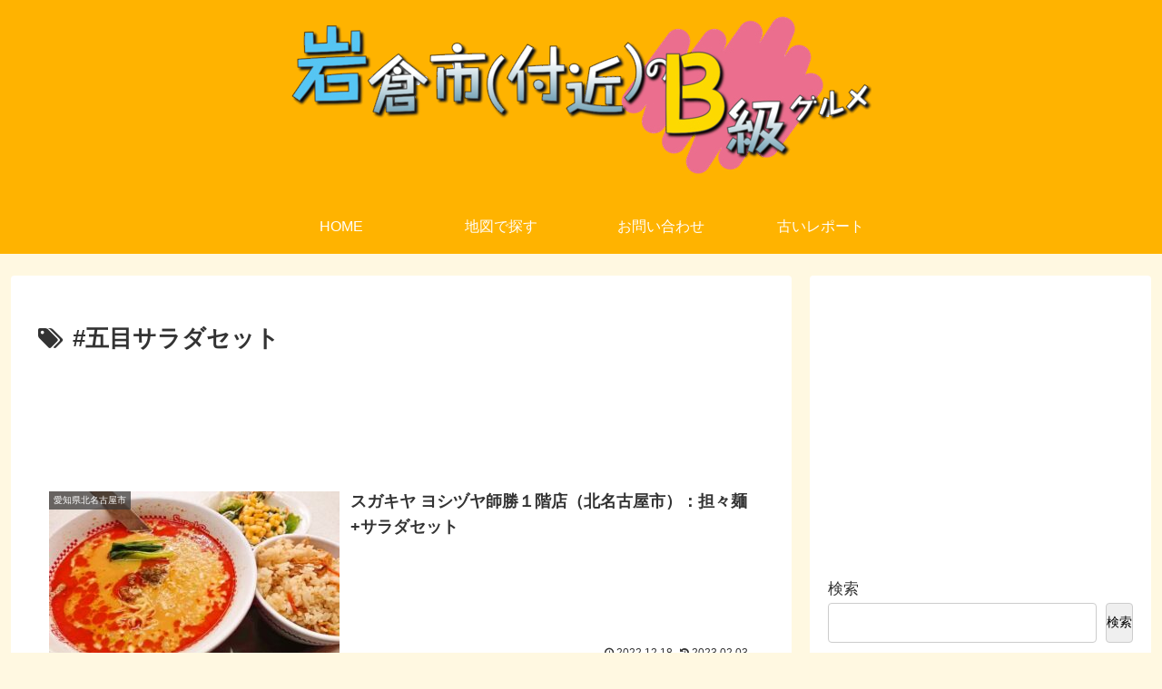

--- FILE ---
content_type: text/html; charset=utf-8
request_url: https://www.google.com/recaptcha/api2/aframe
body_size: 266
content:
<!DOCTYPE HTML><html><head><meta http-equiv="content-type" content="text/html; charset=UTF-8"></head><body><script nonce="bIdFxxcH6Qp6s7SnVmyhOQ">/** Anti-fraud and anti-abuse applications only. See google.com/recaptcha */ try{var clients={'sodar':'https://pagead2.googlesyndication.com/pagead/sodar?'};window.addEventListener("message",function(a){try{if(a.source===window.parent){var b=JSON.parse(a.data);var c=clients[b['id']];if(c){var d=document.createElement('img');d.src=c+b['params']+'&rc='+(localStorage.getItem("rc::a")?sessionStorage.getItem("rc::b"):"");window.document.body.appendChild(d);sessionStorage.setItem("rc::e",parseInt(sessionStorage.getItem("rc::e")||0)+1);localStorage.setItem("rc::h",'1769913892319');}}}catch(b){}});window.parent.postMessage("_grecaptcha_ready", "*");}catch(b){}</script></body></html>

--- FILE ---
content_type: text/javascript; charset=utf-8
request_url: https://accaii.com/zuanmat/script?ck1=0&xno=98394c01c377deb0&tz=0&scr=1280.720.24&inw=1280&dpr=1&ori=0&tch=0&geo=1&nav=Mozilla%2F5.0%20(Macintosh%3B%20Intel%20Mac%20OS%20X%2010_15_7)%20AppleWebKit%2F537.36%20(KHTML%2C%20like%20Gecko)%20Chrome%2F131.0.0.0%20Safari%2F537.36%3B%20ClaudeBot%2F1.0%3B%20%2Bclaudebot%40anthropic.com)&url=https%3A%2F%2Fiwakuralunch.com%2Farchives%2Ftag%2F%25E4%25BA%2594%25E7%259B%25AE%25E3%2582%25B5%25E3%2583%25A9%25E3%2583%2580%25E3%2582%25BB%25E3%2583%2583%25E3%2583%2588&ttl=%23%E4%BA%94%E7%9B%AE%E3%82%B5%E3%83%A9%E3%83%80%E3%82%BB%E3%83%83%E3%83%88%20%7C%20%E5%B2%A9%E5%80%89%E5%B8%82%EF%BC%88%E4%BB%98%E8%BF%91%EF%BC%89%E3%81%AEB%E7%B4%9A%E3%82%B0%E3%83%AB%E3%83%A1&if=0&ct=0&wd=0&mile=&ref=&now=1769913891886
body_size: 194
content:
window.accaii.save('fd969664ac47464e.68cee975.697ebe23.0.18.19.3','iwakuralunch.com');
window.accaii.ready(true);

--- FILE ---
content_type: text/javascript
request_url: https://accaii.com/init
body_size: 161
content:
typeof window.accaii.init==='function'?window.accaii.init('98394c01c377deb0'):0;